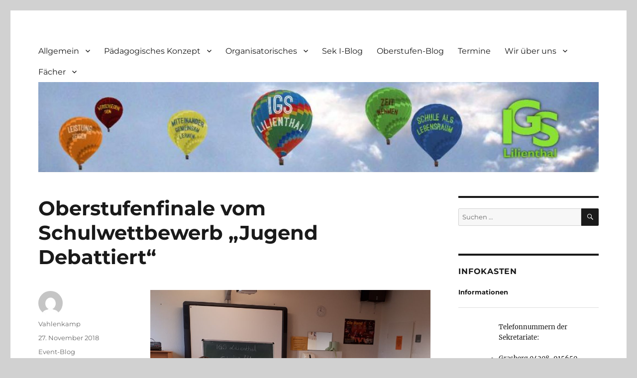

--- FILE ---
content_type: text/html; charset=UTF-8
request_url: https://igs-lilienthal.de/oberstufenfinale-vom-schulwettbewerb-jugend-debattier/
body_size: 83909
content:
<!DOCTYPE html>
<html lang="de" class="no-js">
<head>
	<meta charset="UTF-8">
	<meta name="viewport" content="width=device-width, initial-scale=1.0">
	<link rel="profile" href="https://gmpg.org/xfn/11">
		<script>(function(html){html.className = html.className.replace(/\bno-js\b/,'js')})(document.documentElement);</script>
<title>Oberstufenfinale vom Schulwettbewerb &#8222;Jugend Debattiert&#8220; &#8211; Homepage der IGS Lilienthal</title>
<meta name='robots' content='max-image-preview:large' />
<link rel="alternate" type="application/rss+xml" title="Homepage der IGS Lilienthal &raquo; Feed" href="https://igs-lilienthal.de/feed/" />
<link rel="alternate" type="application/rss+xml" title="Homepage der IGS Lilienthal &raquo; Kommentar-Feed" href="https://igs-lilienthal.de/comments/feed/" />
<link rel="alternate" title="oEmbed (JSON)" type="application/json+oembed" href="https://igs-lilienthal.de/wp-json/oembed/1.0/embed?url=https%3A%2F%2Figs-lilienthal.de%2Foberstufenfinale-vom-schulwettbewerb-jugend-debattier%2F" />
<link rel="alternate" title="oEmbed (XML)" type="text/xml+oembed" href="https://igs-lilienthal.de/wp-json/oembed/1.0/embed?url=https%3A%2F%2Figs-lilienthal.de%2Foberstufenfinale-vom-schulwettbewerb-jugend-debattier%2F&#038;format=xml" />
<style id='wp-img-auto-sizes-contain-inline-css'>
img:is([sizes=auto i],[sizes^="auto," i]){contain-intrinsic-size:3000px 1500px}
/*# sourceURL=wp-img-auto-sizes-contain-inline-css */
</style>
<style id='wp-emoji-styles-inline-css'>

	img.wp-smiley, img.emoji {
		display: inline !important;
		border: none !important;
		box-shadow: none !important;
		height: 1em !important;
		width: 1em !important;
		margin: 0 0.07em !important;
		vertical-align: -0.1em !important;
		background: none !important;
		padding: 0 !important;
	}
/*# sourceURL=wp-emoji-styles-inline-css */
</style>
<style id='wp-block-library-inline-css'>
:root{--wp-block-synced-color:#7a00df;--wp-block-synced-color--rgb:122,0,223;--wp-bound-block-color:var(--wp-block-synced-color);--wp-editor-canvas-background:#ddd;--wp-admin-theme-color:#007cba;--wp-admin-theme-color--rgb:0,124,186;--wp-admin-theme-color-darker-10:#006ba1;--wp-admin-theme-color-darker-10--rgb:0,107,160.5;--wp-admin-theme-color-darker-20:#005a87;--wp-admin-theme-color-darker-20--rgb:0,90,135;--wp-admin-border-width-focus:2px}@media (min-resolution:192dpi){:root{--wp-admin-border-width-focus:1.5px}}.wp-element-button{cursor:pointer}:root .has-very-light-gray-background-color{background-color:#eee}:root .has-very-dark-gray-background-color{background-color:#313131}:root .has-very-light-gray-color{color:#eee}:root .has-very-dark-gray-color{color:#313131}:root .has-vivid-green-cyan-to-vivid-cyan-blue-gradient-background{background:linear-gradient(135deg,#00d084,#0693e3)}:root .has-purple-crush-gradient-background{background:linear-gradient(135deg,#34e2e4,#4721fb 50%,#ab1dfe)}:root .has-hazy-dawn-gradient-background{background:linear-gradient(135deg,#faaca8,#dad0ec)}:root .has-subdued-olive-gradient-background{background:linear-gradient(135deg,#fafae1,#67a671)}:root .has-atomic-cream-gradient-background{background:linear-gradient(135deg,#fdd79a,#004a59)}:root .has-nightshade-gradient-background{background:linear-gradient(135deg,#330968,#31cdcf)}:root .has-midnight-gradient-background{background:linear-gradient(135deg,#020381,#2874fc)}:root{--wp--preset--font-size--normal:16px;--wp--preset--font-size--huge:42px}.has-regular-font-size{font-size:1em}.has-larger-font-size{font-size:2.625em}.has-normal-font-size{font-size:var(--wp--preset--font-size--normal)}.has-huge-font-size{font-size:var(--wp--preset--font-size--huge)}.has-text-align-center{text-align:center}.has-text-align-left{text-align:left}.has-text-align-right{text-align:right}.has-fit-text{white-space:nowrap!important}#end-resizable-editor-section{display:none}.aligncenter{clear:both}.items-justified-left{justify-content:flex-start}.items-justified-center{justify-content:center}.items-justified-right{justify-content:flex-end}.items-justified-space-between{justify-content:space-between}.screen-reader-text{border:0;clip-path:inset(50%);height:1px;margin:-1px;overflow:hidden;padding:0;position:absolute;width:1px;word-wrap:normal!important}.screen-reader-text:focus{background-color:#ddd;clip-path:none;color:#444;display:block;font-size:1em;height:auto;left:5px;line-height:normal;padding:15px 23px 14px;text-decoration:none;top:5px;width:auto;z-index:100000}html :where(.has-border-color){border-style:solid}html :where([style*=border-top-color]){border-top-style:solid}html :where([style*=border-right-color]){border-right-style:solid}html :where([style*=border-bottom-color]){border-bottom-style:solid}html :where([style*=border-left-color]){border-left-style:solid}html :where([style*=border-width]){border-style:solid}html :where([style*=border-top-width]){border-top-style:solid}html :where([style*=border-right-width]){border-right-style:solid}html :where([style*=border-bottom-width]){border-bottom-style:solid}html :where([style*=border-left-width]){border-left-style:solid}html :where(img[class*=wp-image-]){height:auto;max-width:100%}:where(figure){margin:0 0 1em}html :where(.is-position-sticky){--wp-admin--admin-bar--position-offset:var(--wp-admin--admin-bar--height,0px)}@media screen and (max-width:600px){html :where(.is-position-sticky){--wp-admin--admin-bar--position-offset:0px}}

/*# sourceURL=wp-block-library-inline-css */
</style><style id='global-styles-inline-css'>
:root{--wp--preset--aspect-ratio--square: 1;--wp--preset--aspect-ratio--4-3: 4/3;--wp--preset--aspect-ratio--3-4: 3/4;--wp--preset--aspect-ratio--3-2: 3/2;--wp--preset--aspect-ratio--2-3: 2/3;--wp--preset--aspect-ratio--16-9: 16/9;--wp--preset--aspect-ratio--9-16: 9/16;--wp--preset--color--black: #000000;--wp--preset--color--cyan-bluish-gray: #abb8c3;--wp--preset--color--white: #fff;--wp--preset--color--pale-pink: #f78da7;--wp--preset--color--vivid-red: #cf2e2e;--wp--preset--color--luminous-vivid-orange: #ff6900;--wp--preset--color--luminous-vivid-amber: #fcb900;--wp--preset--color--light-green-cyan: #7bdcb5;--wp--preset--color--vivid-green-cyan: #00d084;--wp--preset--color--pale-cyan-blue: #8ed1fc;--wp--preset--color--vivid-cyan-blue: #0693e3;--wp--preset--color--vivid-purple: #9b51e0;--wp--preset--color--dark-gray: #1a1a1a;--wp--preset--color--medium-gray: #686868;--wp--preset--color--light-gray: #e5e5e5;--wp--preset--color--blue-gray: #4d545c;--wp--preset--color--bright-blue: #007acc;--wp--preset--color--light-blue: #9adffd;--wp--preset--color--dark-brown: #402b30;--wp--preset--color--medium-brown: #774e24;--wp--preset--color--dark-red: #640c1f;--wp--preset--color--bright-red: #ff675f;--wp--preset--color--yellow: #ffef8e;--wp--preset--gradient--vivid-cyan-blue-to-vivid-purple: linear-gradient(135deg,rgb(6,147,227) 0%,rgb(155,81,224) 100%);--wp--preset--gradient--light-green-cyan-to-vivid-green-cyan: linear-gradient(135deg,rgb(122,220,180) 0%,rgb(0,208,130) 100%);--wp--preset--gradient--luminous-vivid-amber-to-luminous-vivid-orange: linear-gradient(135deg,rgb(252,185,0) 0%,rgb(255,105,0) 100%);--wp--preset--gradient--luminous-vivid-orange-to-vivid-red: linear-gradient(135deg,rgb(255,105,0) 0%,rgb(207,46,46) 100%);--wp--preset--gradient--very-light-gray-to-cyan-bluish-gray: linear-gradient(135deg,rgb(238,238,238) 0%,rgb(169,184,195) 100%);--wp--preset--gradient--cool-to-warm-spectrum: linear-gradient(135deg,rgb(74,234,220) 0%,rgb(151,120,209) 20%,rgb(207,42,186) 40%,rgb(238,44,130) 60%,rgb(251,105,98) 80%,rgb(254,248,76) 100%);--wp--preset--gradient--blush-light-purple: linear-gradient(135deg,rgb(255,206,236) 0%,rgb(152,150,240) 100%);--wp--preset--gradient--blush-bordeaux: linear-gradient(135deg,rgb(254,205,165) 0%,rgb(254,45,45) 50%,rgb(107,0,62) 100%);--wp--preset--gradient--luminous-dusk: linear-gradient(135deg,rgb(255,203,112) 0%,rgb(199,81,192) 50%,rgb(65,88,208) 100%);--wp--preset--gradient--pale-ocean: linear-gradient(135deg,rgb(255,245,203) 0%,rgb(182,227,212) 50%,rgb(51,167,181) 100%);--wp--preset--gradient--electric-grass: linear-gradient(135deg,rgb(202,248,128) 0%,rgb(113,206,126) 100%);--wp--preset--gradient--midnight: linear-gradient(135deg,rgb(2,3,129) 0%,rgb(40,116,252) 100%);--wp--preset--font-size--small: 13px;--wp--preset--font-size--medium: 20px;--wp--preset--font-size--large: 36px;--wp--preset--font-size--x-large: 42px;--wp--preset--spacing--20: 0.44rem;--wp--preset--spacing--30: 0.67rem;--wp--preset--spacing--40: 1rem;--wp--preset--spacing--50: 1.5rem;--wp--preset--spacing--60: 2.25rem;--wp--preset--spacing--70: 3.38rem;--wp--preset--spacing--80: 5.06rem;--wp--preset--shadow--natural: 6px 6px 9px rgba(0, 0, 0, 0.2);--wp--preset--shadow--deep: 12px 12px 50px rgba(0, 0, 0, 0.4);--wp--preset--shadow--sharp: 6px 6px 0px rgba(0, 0, 0, 0.2);--wp--preset--shadow--outlined: 6px 6px 0px -3px rgb(255, 255, 255), 6px 6px rgb(0, 0, 0);--wp--preset--shadow--crisp: 6px 6px 0px rgb(0, 0, 0);}:where(.is-layout-flex){gap: 0.5em;}:where(.is-layout-grid){gap: 0.5em;}body .is-layout-flex{display: flex;}.is-layout-flex{flex-wrap: wrap;align-items: center;}.is-layout-flex > :is(*, div){margin: 0;}body .is-layout-grid{display: grid;}.is-layout-grid > :is(*, div){margin: 0;}:where(.wp-block-columns.is-layout-flex){gap: 2em;}:where(.wp-block-columns.is-layout-grid){gap: 2em;}:where(.wp-block-post-template.is-layout-flex){gap: 1.25em;}:where(.wp-block-post-template.is-layout-grid){gap: 1.25em;}.has-black-color{color: var(--wp--preset--color--black) !important;}.has-cyan-bluish-gray-color{color: var(--wp--preset--color--cyan-bluish-gray) !important;}.has-white-color{color: var(--wp--preset--color--white) !important;}.has-pale-pink-color{color: var(--wp--preset--color--pale-pink) !important;}.has-vivid-red-color{color: var(--wp--preset--color--vivid-red) !important;}.has-luminous-vivid-orange-color{color: var(--wp--preset--color--luminous-vivid-orange) !important;}.has-luminous-vivid-amber-color{color: var(--wp--preset--color--luminous-vivid-amber) !important;}.has-light-green-cyan-color{color: var(--wp--preset--color--light-green-cyan) !important;}.has-vivid-green-cyan-color{color: var(--wp--preset--color--vivid-green-cyan) !important;}.has-pale-cyan-blue-color{color: var(--wp--preset--color--pale-cyan-blue) !important;}.has-vivid-cyan-blue-color{color: var(--wp--preset--color--vivid-cyan-blue) !important;}.has-vivid-purple-color{color: var(--wp--preset--color--vivid-purple) !important;}.has-black-background-color{background-color: var(--wp--preset--color--black) !important;}.has-cyan-bluish-gray-background-color{background-color: var(--wp--preset--color--cyan-bluish-gray) !important;}.has-white-background-color{background-color: var(--wp--preset--color--white) !important;}.has-pale-pink-background-color{background-color: var(--wp--preset--color--pale-pink) !important;}.has-vivid-red-background-color{background-color: var(--wp--preset--color--vivid-red) !important;}.has-luminous-vivid-orange-background-color{background-color: var(--wp--preset--color--luminous-vivid-orange) !important;}.has-luminous-vivid-amber-background-color{background-color: var(--wp--preset--color--luminous-vivid-amber) !important;}.has-light-green-cyan-background-color{background-color: var(--wp--preset--color--light-green-cyan) !important;}.has-vivid-green-cyan-background-color{background-color: var(--wp--preset--color--vivid-green-cyan) !important;}.has-pale-cyan-blue-background-color{background-color: var(--wp--preset--color--pale-cyan-blue) !important;}.has-vivid-cyan-blue-background-color{background-color: var(--wp--preset--color--vivid-cyan-blue) !important;}.has-vivid-purple-background-color{background-color: var(--wp--preset--color--vivid-purple) !important;}.has-black-border-color{border-color: var(--wp--preset--color--black) !important;}.has-cyan-bluish-gray-border-color{border-color: var(--wp--preset--color--cyan-bluish-gray) !important;}.has-white-border-color{border-color: var(--wp--preset--color--white) !important;}.has-pale-pink-border-color{border-color: var(--wp--preset--color--pale-pink) !important;}.has-vivid-red-border-color{border-color: var(--wp--preset--color--vivid-red) !important;}.has-luminous-vivid-orange-border-color{border-color: var(--wp--preset--color--luminous-vivid-orange) !important;}.has-luminous-vivid-amber-border-color{border-color: var(--wp--preset--color--luminous-vivid-amber) !important;}.has-light-green-cyan-border-color{border-color: var(--wp--preset--color--light-green-cyan) !important;}.has-vivid-green-cyan-border-color{border-color: var(--wp--preset--color--vivid-green-cyan) !important;}.has-pale-cyan-blue-border-color{border-color: var(--wp--preset--color--pale-cyan-blue) !important;}.has-vivid-cyan-blue-border-color{border-color: var(--wp--preset--color--vivid-cyan-blue) !important;}.has-vivid-purple-border-color{border-color: var(--wp--preset--color--vivid-purple) !important;}.has-vivid-cyan-blue-to-vivid-purple-gradient-background{background: var(--wp--preset--gradient--vivid-cyan-blue-to-vivid-purple) !important;}.has-light-green-cyan-to-vivid-green-cyan-gradient-background{background: var(--wp--preset--gradient--light-green-cyan-to-vivid-green-cyan) !important;}.has-luminous-vivid-amber-to-luminous-vivid-orange-gradient-background{background: var(--wp--preset--gradient--luminous-vivid-amber-to-luminous-vivid-orange) !important;}.has-luminous-vivid-orange-to-vivid-red-gradient-background{background: var(--wp--preset--gradient--luminous-vivid-orange-to-vivid-red) !important;}.has-very-light-gray-to-cyan-bluish-gray-gradient-background{background: var(--wp--preset--gradient--very-light-gray-to-cyan-bluish-gray) !important;}.has-cool-to-warm-spectrum-gradient-background{background: var(--wp--preset--gradient--cool-to-warm-spectrum) !important;}.has-blush-light-purple-gradient-background{background: var(--wp--preset--gradient--blush-light-purple) !important;}.has-blush-bordeaux-gradient-background{background: var(--wp--preset--gradient--blush-bordeaux) !important;}.has-luminous-dusk-gradient-background{background: var(--wp--preset--gradient--luminous-dusk) !important;}.has-pale-ocean-gradient-background{background: var(--wp--preset--gradient--pale-ocean) !important;}.has-electric-grass-gradient-background{background: var(--wp--preset--gradient--electric-grass) !important;}.has-midnight-gradient-background{background: var(--wp--preset--gradient--midnight) !important;}.has-small-font-size{font-size: var(--wp--preset--font-size--small) !important;}.has-medium-font-size{font-size: var(--wp--preset--font-size--medium) !important;}.has-large-font-size{font-size: var(--wp--preset--font-size--large) !important;}.has-x-large-font-size{font-size: var(--wp--preset--font-size--x-large) !important;}
/*# sourceURL=global-styles-inline-css */
</style>

<style id='classic-theme-styles-inline-css'>
/*! This file is auto-generated */
.wp-block-button__link{color:#fff;background-color:#32373c;border-radius:9999px;box-shadow:none;text-decoration:none;padding:calc(.667em + 2px) calc(1.333em + 2px);font-size:1.125em}.wp-block-file__button{background:#32373c;color:#fff;text-decoration:none}
/*# sourceURL=/wp-includes/css/classic-themes.min.css */
</style>
<link rel='stylesheet' id='twentysixteen-fonts-css' href='https://igs-lilienthal.de/wp-content/themes/twentysixteen/fonts/merriweather-plus-montserrat-plus-inconsolata.css?ver=20230328' media='all' />
<link rel='stylesheet' id='genericons-css' href='https://igs-lilienthal.de/wp-content/themes/twentysixteen/genericons/genericons.css?ver=20201208' media='all' />
<link rel='stylesheet' id='twentysixteen-style-css' href='https://igs-lilienthal.de/wp-content/themes/twentysixteen/style.css?ver=20250715' media='all' />
<link rel='stylesheet' id='twentysixteen-block-style-css' href='https://igs-lilienthal.de/wp-content/themes/twentysixteen/css/blocks.css?ver=20240817' media='all' />
<link rel='stylesheet' id='upw_theme_standard-css' href='https://igs-lilienthal.de/wp-content/plugins/ultimate-posts-widget/css/upw-theme-standard.min.css?ver=6.9' media='all' />
<link rel='stylesheet' id='wp-featherlight-css' href='https://igs-lilienthal.de/wp-content/plugins/wp-featherlight/css/wp-featherlight.min.css?ver=1.3.4' media='all' />
<script src="https://igs-lilienthal.de/wp-includes/js/jquery/jquery.min.js?ver=3.7.1" id="jquery-core-js"></script>
<script src="https://igs-lilienthal.de/wp-includes/js/jquery/jquery-migrate.min.js?ver=3.4.1" id="jquery-migrate-js"></script>
<script id="twentysixteen-script-js-extra">
var screenReaderText = {"expand":"Untermen\u00fc \u00f6ffnen","collapse":"Untermen\u00fc schlie\u00dfen"};
//# sourceURL=twentysixteen-script-js-extra
</script>
<script src="https://igs-lilienthal.de/wp-content/themes/twentysixteen/js/functions.js?ver=20230629" id="twentysixteen-script-js" defer data-wp-strategy="defer"></script>
<link rel="https://api.w.org/" href="https://igs-lilienthal.de/wp-json/" /><link rel="alternate" title="JSON" type="application/json" href="https://igs-lilienthal.de/wp-json/wp/v2/posts/1297" /><link rel="EditURI" type="application/rsd+xml" title="RSD" href="https://igs-lilienthal.de/xmlrpc.php?rsd" />
<meta name="generator" content="WordPress 6.9" />
<link rel="canonical" href="https://igs-lilienthal.de/oberstufenfinale-vom-schulwettbewerb-jugend-debattier/" />
<link rel='shortlink' href='https://igs-lilienthal.de/?p=1297' />
<style id="custom-background-css">
body.custom-background { background-color: #d1d1d1; background-image: url("https://wordpress.igs-lilienthal.de/wp-content/uploads/2016/05/ballons.jpg"); background-position: left top; background-size: cover; background-repeat: repeat; background-attachment: scroll; }
</style>
	<link rel="icon" href="https://igs-lilienthal.de/wp-content/uploads/2017/10/cropped-igstransparent-32x32.png" sizes="32x32" />
<link rel="icon" href="https://igs-lilienthal.de/wp-content/uploads/2017/10/cropped-igstransparent-192x192.png" sizes="192x192" />
<link rel="apple-touch-icon" href="https://igs-lilienthal.de/wp-content/uploads/2017/10/cropped-igstransparent-180x180.png" />
<meta name="msapplication-TileImage" content="https://igs-lilienthal.de/wp-content/uploads/2017/10/cropped-igstransparent-270x270.png" />
		<style id="wp-custom-css">
			/*
Füge deinen eigenen CSS-Code nach diesem Kommentar hinter dem abschließenden Schrägstrich ein. 

Klicke auf das Hilfe-Symbol oben, um mehr zu erfahren.
*/

.site-branding {
	display: none;
}

#site-header-menu {
	margin-bottom: 0;
}

.header-image {
	margin-top: 0;
	margin-bottom: 0;
}

#masthead {
	padding-bottom: 3em;
	padding-top: 2em;
}		</style>
		</head>

<body class="wp-singular post-template-default single single-post postid-1297 single-format-standard custom-background wp-embed-responsive wp-theme-twentysixteen wp-featherlight-captions custom-background-image group-blog">
<div id="page" class="site">
	<div class="site-inner">
		<a class="skip-link screen-reader-text" href="#content">
			Zum Inhalt springen		</a>

		<header id="masthead" class="site-header">
			<div class="site-header-main">
				<div class="site-branding">
																					<p class="site-title"><a href="https://igs-lilienthal.de/" rel="home" >Homepage der IGS Lilienthal</a></p>
										</div><!-- .site-branding -->

									<button id="menu-toggle" class="menu-toggle">Menü</button>

					<div id="site-header-menu" class="site-header-menu">
													<nav id="site-navigation" class="main-navigation" aria-label="Primäres Menü">
								<div class="menu-hauptmenue-container"><ul id="menu-hauptmenue" class="primary-menu"><li id="menu-item-11" class="menu-item menu-item-type-custom menu-item-object-custom menu-item-has-children menu-item-11"><a href="#">Allgemein</a>
<ul class="sub-menu">
	<li id="menu-item-2189" class="menu-item menu-item-type-custom menu-item-object-custom menu-item-2189"><a href="https://igs-lilienthal.de/infokasten/">Infokasten</a></li>
	<li id="menu-item-2679" class="menu-item menu-item-type-post_type menu-item-object-page menu-item-2679"><a href="https://igs-lilienthal.de/digital/">IGS Digital</a></li>
	<li id="menu-item-2548" class="menu-item menu-item-type-post_type menu-item-object-page menu-item-2548"><a href="https://igs-lilienthal.de/sample-page/informationen-fuer-grundschul-eltern/">Informationen für Grundschul-Eltern</a></li>
	<li id="menu-item-368" class="menu-item menu-item-type-post_type menu-item-object-page menu-item-368"><a href="https://igs-lilienthal.de/sample-page/die-mitarbeiterinnen/">Die MitarbeiterInnen</a></li>
	<li id="menu-item-367" class="menu-item menu-item-type-post_type menu-item-object-page menu-item-367"><a href="https://igs-lilienthal.de/sample-page/die-schulleitung/">Die Schulleitung</a></li>
	<li id="menu-item-349" class="menu-item menu-item-type-post_type menu-item-object-page menu-item-349"><a href="https://igs-lilienthal.de/sample-page/downloads/">Downloads</a></li>
	<li id="menu-item-103" class="menu-item menu-item-type-post_type menu-item-object-page menu-item-103"><a href="https://igs-lilienthal.de/elternbrief/">Elternbrief</a></li>
	<li id="menu-item-137" class="menu-item menu-item-type-post_type menu-item-object-page menu-item-137"><a href="https://igs-lilienthal.de/sample-page/lernen-miteinander-und-voneinander/">Lernen miteinander und voneinander…</a></li>
	<li id="menu-item-136" class="menu-item menu-item-type-post_type menu-item-object-page menu-item-136"><a href="https://igs-lilienthal.de/sample-page/oberstufe/">Oberstufe</a></li>
	<li id="menu-item-138" class="menu-item menu-item-type-post_type menu-item-object-page menu-item-138"><a href="https://igs-lilienthal.de/sample-page/organisatorisches/">Organisatorisches</a></li>
	<li id="menu-item-195" class="menu-item menu-item-type-post_type menu-item-object-page menu-item-195"><a href="https://igs-lilienthal.de/sample-page/paedagogisches-team/">Pädagogisches Team</a></li>
	<li id="menu-item-199" class="menu-item menu-item-type-post_type menu-item-object-page menu-item-199"><a href="https://igs-lilienthal.de/sample-page/pressespiegel/">Pressespiegel</a></li>
	<li id="menu-item-242" class="menu-item menu-item-type-post_type menu-item-object-page menu-item-242"><a href="https://igs-lilienthal.de/sample-page/projekt-umweltschule/">Projekt Umweltschule</a></li>
	<li id="menu-item-182" class="menu-item menu-item-type-post_type menu-item-object-page menu-item-182"><a href="https://igs-lilienthal.de/sample-page/unsere-lehrerinnen-und-lehrer/">Unsere Lehrerinnen und Lehrer</a></li>
	<li id="menu-item-142" class="menu-item menu-item-type-post_type menu-item-object-page menu-item-142"><a href="https://igs-lilienthal.de/sample-page/unsere-mensa/">Unsere Mensa</a></li>
	<li id="menu-item-87" class="menu-item menu-item-type-post_type menu-item-object-page menu-item-87"><a href="https://igs-lilienthal.de/sample-page/impressum/">Impressum</a></li>
	<li id="menu-item-90" class="menu-item menu-item-type-post_type menu-item-object-page menu-item-privacy-policy menu-item-90"><a rel="privacy-policy" href="https://igs-lilienthal.de/sample-page/datenschutzerklaerung/">Datenschutzerklärung</a></li>
</ul>
</li>
<li id="menu-item-106" class="menu-item menu-item-type-post_type menu-item-object-page menu-item-has-children menu-item-106"><a href="https://igs-lilienthal.de/paedagogisches-konzept/">Pädagogisches Konzept</a>
<ul class="sub-menu">
	<li id="menu-item-851" class="menu-item menu-item-type-post_type menu-item-object-page menu-item-has-children menu-item-851"><a href="https://igs-lilienthal.de/paedagogisches-konzept/berufsorientierung/">Berufsorientierung an der IGS</a>
	<ul class="sub-menu">
		<li id="menu-item-3365" class="menu-item menu-item-type-post_type menu-item-object-page menu-item-has-children menu-item-3365"><a href="https://igs-lilienthal.de/paedagogisches-konzept/berufsorientierung/jahrgang-5-beratung/">Jahrgang 5</a>
		<ul class="sub-menu">
			<li id="menu-item-3407" class="menu-item menu-item-type-post_type menu-item-object-page menu-item-3407"><a href="https://igs-lilienthal.de/paedagogisches-konzept/berufsorientierung/jahrgang-5-beratung/erlaeuterung-jg-5/">Erläuterung Jg. 5</a></li>
		</ul>
</li>
		<li id="menu-item-3368" class="menu-item menu-item-type-post_type menu-item-object-page menu-item-has-children menu-item-3368"><a href="https://igs-lilienthal.de/paedagogisches-konzept/berufsorientierung/jahrgang-6-beratung/">Jahrgang 6</a>
		<ul class="sub-menu">
			<li id="menu-item-3410" class="menu-item menu-item-type-post_type menu-item-object-page menu-item-3410"><a href="https://igs-lilienthal.de/paedagogisches-konzept/berufsorientierung/jahrgang-6-beratung/erlaeuterung-jg-6/">Erläuterung Jg. 6</a></li>
		</ul>
</li>
		<li id="menu-item-3371" class="menu-item menu-item-type-post_type menu-item-object-page menu-item-has-children menu-item-3371"><a href="https://igs-lilienthal.de/paedagogisches-konzept/berufsorientierung/jahrgang-7-beratung/">Jahrgang 7</a>
		<ul class="sub-menu">
			<li id="menu-item-3413" class="menu-item menu-item-type-post_type menu-item-object-page menu-item-3413"><a href="https://igs-lilienthal.de/paedagogisches-konzept/berufsorientierung/jahrgang-7-beratung/erlaeuterung-jg-7/">Erläuterung Jg. 7</a></li>
		</ul>
</li>
		<li id="menu-item-3374" class="menu-item menu-item-type-post_type menu-item-object-page menu-item-has-children menu-item-3374"><a href="https://igs-lilienthal.de/paedagogisches-konzept/berufsorientierung/jahrgang-8-beratung/">Jahrgang 8</a>
		<ul class="sub-menu">
			<li id="menu-item-3416" class="menu-item menu-item-type-post_type menu-item-object-page menu-item-3416"><a href="https://igs-lilienthal.de/paedagogisches-konzept/berufsorientierung/jahrgang-8-beratung/erlaeuterung-jg-8/">Erläuterung Jg. 8</a></li>
		</ul>
</li>
		<li id="menu-item-3377" class="menu-item menu-item-type-post_type menu-item-object-page menu-item-has-children menu-item-3377"><a href="https://igs-lilienthal.de/paedagogisches-konzept/berufsorientierung/jahrgang-9-beratung/">Jahrgang 9</a>
		<ul class="sub-menu">
			<li id="menu-item-3419" class="menu-item menu-item-type-post_type menu-item-object-page menu-item-3419"><a href="https://igs-lilienthal.de/paedagogisches-konzept/berufsorientierung/jahrgang-9-beratung/erlaeuterung-jg-9/">Erläuterung Jg. 9</a></li>
		</ul>
</li>
		<li id="menu-item-3380" class="menu-item menu-item-type-post_type menu-item-object-page menu-item-has-children menu-item-3380"><a href="https://igs-lilienthal.de/paedagogisches-konzept/berufsorientierung/jahrgang-10-beratung/">Jahrgang 10</a>
		<ul class="sub-menu">
			<li id="menu-item-3422" class="menu-item menu-item-type-post_type menu-item-object-page menu-item-3422"><a href="https://igs-lilienthal.de/paedagogisches-konzept/berufsorientierung/jahrgang-10-beratung/erlaeuterung-jg-10/">Erläuterung Jg. 10</a></li>
		</ul>
</li>
		<li id="menu-item-3392" class="menu-item menu-item-type-post_type menu-item-object-page menu-item-has-children menu-item-3392"><a href="https://igs-lilienthal.de/paedagogisches-konzept/berufsorientierung/jahrgang-11-beratung/">Jahrgang 11</a>
		<ul class="sub-menu">
			<li id="menu-item-3425" class="menu-item menu-item-type-post_type menu-item-object-page menu-item-3425"><a href="https://igs-lilienthal.de/paedagogisches-konzept/berufsorientierung/jahrgang-11-beratung/erlaeuterung-jg-11/">Erläuterung Jg. 11</a></li>
		</ul>
</li>
		<li id="menu-item-3383" class="menu-item menu-item-type-post_type menu-item-object-page menu-item-has-children menu-item-3383"><a href="https://igs-lilienthal.de/paedagogisches-konzept/berufsorientierung/jahrgang-12-beratung/">Jahrgang 12</a>
		<ul class="sub-menu">
			<li id="menu-item-3428" class="menu-item menu-item-type-post_type menu-item-object-page menu-item-3428"><a href="https://igs-lilienthal.de/paedagogisches-konzept/berufsorientierung/jahrgang-12-beratung/erlaeuterung-jg-12/">Erläuterung Jg. 12</a></li>
		</ul>
</li>
		<li id="menu-item-3386" class="menu-item menu-item-type-post_type menu-item-object-page menu-item-has-children menu-item-3386"><a href="https://igs-lilienthal.de/paedagogisches-konzept/berufsorientierung/jahrgang-13-beratung/">Jahrgang 13</a>
		<ul class="sub-menu">
			<li id="menu-item-3431" class="menu-item menu-item-type-post_type menu-item-object-page menu-item-3431"><a href="https://igs-lilienthal.de/paedagogisches-konzept/berufsorientierung/jahrgang-13-beratung/erlaeuterung-jg-13/">Erläuterung Jg. 13</a></li>
		</ul>
</li>
	</ul>
</li>
	<li id="menu-item-259" class="menu-item menu-item-type-post_type menu-item-object-page menu-item-259"><a href="https://igs-lilienthal.de/paedagogisches-konzept/differenzierung/">Differenzierung</a></li>
	<li id="menu-item-318" class="menu-item menu-item-type-post_type menu-item-object-page menu-item-318"><a href="https://igs-lilienthal.de/paedagogisches-konzept/elternarbeit/">Elternarbeit</a></li>
	<li id="menu-item-1169" class="menu-item menu-item-type-post_type menu-item-object-page menu-item-1169"><a href="https://igs-lilienthal.de/paedagogisches-konzept/fahrten-und-projekte/">Fahrten und Projekte</a></li>
	<li id="menu-item-293" class="menu-item menu-item-type-post_type menu-item-object-page menu-item-293"><a href="https://igs-lilienthal.de/paedagogisches-konzept/foerdern-und-fordern/">Fördern und Fordern</a></li>
	<li id="menu-item-326" class="menu-item menu-item-type-post_type menu-item-object-page menu-item-326"><a href="https://igs-lilienthal.de/paedagogisches-konzept/inklusion/">Inklusion</a></li>
	<li id="menu-item-300" class="menu-item menu-item-type-post_type menu-item-object-page menu-item-300"><a href="https://igs-lilienthal.de/paedagogisches-konzept/inklusion-und-kooperation/">Inklusion und Kooperation</a></li>
	<li id="menu-item-250" class="menu-item menu-item-type-post_type menu-item-object-page menu-item-250"><a href="https://igs-lilienthal.de/paedagogisches-konzept/leitbild/">Leitbild</a></li>
	<li id="menu-item-254" class="menu-item menu-item-type-post_type menu-item-object-page menu-item-254"><a href="https://igs-lilienthal.de/paedagogisches-konzept/lernentwicklungsberichte/">Lernentwicklungs­berichte</a></li>
	<li id="menu-item-308" class="menu-item menu-item-type-post_type menu-item-object-page menu-item-308"><a href="https://igs-lilienthal.de/paedagogisches-konzept/aus-lernbuero-wird-lernplan/">Lernplan</a></li>
	<li id="menu-item-314" class="menu-item menu-item-type-post_type menu-item-object-page menu-item-314"><a href="https://igs-lilienthal.de/paedagogisches-konzept/logbuch/">Logbuch</a></li>
	<li id="menu-item-304" class="menu-item menu-item-type-post_type menu-item-object-page menu-item-304"><a href="https://igs-lilienthal.de/paedagogisches-konzept/medienkonzept/">Medienkonzept</a></li>
	<li id="menu-item-1751" class="menu-item menu-item-type-post_type menu-item-object-page menu-item-1751"><a href="https://igs-lilienthal.de/paedagogisches-konzept/mediencurriculum/">Methodencurriculum</a></li>
	<li id="menu-item-274" class="menu-item menu-item-type-post_type menu-item-object-page menu-item-274"><a href="https://igs-lilienthal.de/paedagogisches-konzept/offener-anfang/">Offener Anfang</a></li>
	<li id="menu-item-277" class="menu-item menu-item-type-post_type menu-item-object-page menu-item-277"><a href="https://igs-lilienthal.de/paedagogisches-konzept/schule-mit-wenig-hausaufgaben/">Schule mit wenig Hausaufgaben</a></li>
	<li id="menu-item-5188" class="menu-item menu-item-type-post_type menu-item-object-page menu-item-5188"><a href="https://igs-lilienthal.de/paedagogisches-konzept/die-blaeserklasse/">Die Bläserklasse</a></li>
	<li id="menu-item-322" class="menu-item menu-item-type-post_type menu-item-object-page menu-item-has-children menu-item-322"><a href="https://igs-lilienthal.de/paedagogisches-konzept/talentfoerderung/">Talentförderung</a>
	<ul class="sub-menu">
		<li id="menu-item-5205" class="menu-item menu-item-type-post_type menu-item-object-page menu-item-5205"><a href="https://igs-lilienthal.de/paedagogisches-konzept/talentfoerderung/talentwettbewerb-latente-talente/">Talentwettbewerb &#8222;Latente Talente&#8220;</a></li>
	</ul>
</li>
	<li id="menu-item-285" class="menu-item menu-item-type-post_type menu-item-object-page menu-item-285"><a href="https://igs-lilienthal.de/paedagogisches-konzept/theo-ein-beispiel/">THEO – ein Beispiel</a></li>
	<li id="menu-item-281" class="menu-item menu-item-type-post_type menu-item-object-page menu-item-281"><a href="https://igs-lilienthal.de/paedagogisches-konzept/tischgruppen/">Tischgruppen</a></li>
	<li id="menu-item-288" class="menu-item menu-item-type-post_type menu-item-object-page menu-item-288"><a href="https://igs-lilienthal.de/paedagogisches-konzept/zielsetzung-der-ganztagsschule/">Zielsetzung der Ganztagsschule</a></li>
</ul>
</li>
<li id="menu-item-109" class="menu-item menu-item-type-post_type menu-item-object-page menu-item-has-children menu-item-109"><a href="https://igs-lilienthal.de/organisatorisches/">Organisatorisches</a>
<ul class="sub-menu">
	<li id="menu-item-493" class="menu-item menu-item-type-post_type menu-item-object-page menu-item-493"><a href="https://igs-lilienthal.de/organisatorisches/ganztagsangebot/">Ganztagsangebot</a></li>
	<li id="menu-item-514" class="menu-item menu-item-type-post_type menu-item-object-page menu-item-514"><a href="https://igs-lilienthal.de/organisatorisches/ganztagsschule/">Ganztagsschule</a></li>
	<li id="menu-item-2385" class="menu-item menu-item-type-post_type menu-item-object-page menu-item-2385"><a href="https://igs-lilienthal.de/mediothek/">Mediothek</a></li>
	<li id="menu-item-511" class="menu-item menu-item-type-post_type menu-item-object-page menu-item-511"><a href="https://igs-lilienthal.de/organisatorisches/moegliche-schulabschluesse/">Mögliche Schulabschlüsse</a></li>
	<li id="menu-item-522" class="menu-item menu-item-type-post_type menu-item-object-page menu-item-522"><a href="https://igs-lilienthal.de/organisatorisches/moeglicher-stundenplan/">Möglicher Stundenplan</a></li>
	<li id="menu-item-518" class="menu-item menu-item-type-post_type menu-item-object-page menu-item-518"><a href="https://igs-lilienthal.de/organisatorisches/schuelerbefoerderung/">Schülerbeförderung</a></li>
	<li id="menu-item-503" class="menu-item menu-item-type-post_type menu-item-object-page menu-item-503"><a href="https://igs-lilienthal.de/organisatorisches/schulleben/">Schulleben</a></li>
	<li id="menu-item-507" class="menu-item menu-item-type-post_type menu-item-object-page menu-item-507"><a href="https://igs-lilienthal.de/organisatorisches/sprachen/">Sprachen</a></li>
	<li id="menu-item-1748" class="menu-item menu-item-type-post_type menu-item-object-page menu-item-1748"><a href="https://igs-lilienthal.de/organisatorisches/igs-in-der-region/">IGS in der Region</a></li>
	<li id="menu-item-118" class="menu-item menu-item-type-post_type menu-item-object-page menu-item-has-children menu-item-118"><a href="https://igs-lilienthal.de/organisatorisches/foerderverein/">Förderverein</a>
	<ul class="sub-menu">
		<li id="menu-item-4051" class="menu-item menu-item-type-post_type menu-item-object-page menu-item-4051"><a href="https://igs-lilienthal.de/organisatorisches/foerderverein/elternvertretung/">Elternvertretung</a></li>
	</ul>
</li>
</ul>
</li>
<li id="menu-item-123" class="menu-item menu-item-type-taxonomy menu-item-object-category current-post-ancestor current-menu-parent current-post-parent menu-item-123"><a href="https://igs-lilienthal.de/category/events/">Sek I-Blog</a></li>
<li id="menu-item-2941" class="menu-item menu-item-type-taxonomy menu-item-object-category menu-item-2941"><a href="https://igs-lilienthal.de/category/oberstufe/">Oberstufen-Blog</a></li>
<li id="menu-item-112" class="menu-item menu-item-type-post_type menu-item-object-page menu-item-112"><a href="https://igs-lilienthal.de/termine/">Termine</a></li>
<li id="menu-item-115" class="menu-item menu-item-type-post_type menu-item-object-page menu-item-has-children menu-item-115"><a href="https://igs-lilienthal.de/wir-ueber-uns/">Wir über uns</a>
<ul class="sub-menu">
	<li id="menu-item-156" class="menu-item menu-item-type-post_type menu-item-object-page menu-item-156"><a href="https://igs-lilienthal.de/wir-ueber-uns/themenorientierter-unterricht-theo/">Themenorientierter Unterricht (THEO)</a></li>
	<li id="menu-item-151" class="menu-item menu-item-type-post_type menu-item-object-page menu-item-151"><a href="https://igs-lilienthal.de/wir-ueber-uns/konzept-und-schwerpunktsetzung/">Konzept und Schwerpunktsetzung</a></li>
	<li id="menu-item-3057" class="menu-item menu-item-type-taxonomy menu-item-object-category menu-item-3057"><a href="https://igs-lilienthal.de/category/neu-in-der-igs/">Neu in der IGS</a></li>
</ul>
</li>
<li id="menu-item-121" class="menu-item menu-item-type-post_type menu-item-object-page menu-item-has-children menu-item-121"><a href="https://igs-lilienthal.de/faecher/">Fächer</a>
<ul class="sub-menu">
	<li id="menu-item-481" class="menu-item menu-item-type-post_type menu-item-object-fach menu-item-481"><a href="https://igs-lilienthal.de/fach/arbeit-wirtschaft-technik/">Arbeit-Wirtschaft-Technik</a></li>
	<li id="menu-item-1284" class="menu-item menu-item-type-post_type menu-item-object-fach menu-item-1284"><a href="https://igs-lilienthal.de/fach/darstellendes-spiel/">Darstellendes Spiel</a></li>
	<li id="menu-item-482" class="menu-item menu-item-type-post_type menu-item-object-fach menu-item-482"><a href="https://igs-lilienthal.de/fach/deutsch/">Deutsch</a></li>
	<li id="menu-item-483" class="menu-item menu-item-type-post_type menu-item-object-fach menu-item-483"><a href="https://igs-lilienthal.de/fach/englisch-franzoesisch-spanisch-latein/">Englisch – Französisch – Spanisch &#8211; Latein</a></li>
	<li id="menu-item-484" class="menu-item menu-item-type-post_type menu-item-object-fach menu-item-484"><a href="https://igs-lilienthal.de/fach/gesellschaftslehre/">Gesellschaftslehre</a></li>
	<li id="menu-item-485" class="menu-item menu-item-type-post_type menu-item-object-fach menu-item-485"><a href="https://igs-lilienthal.de/fach/kunst/">Kunst</a></li>
	<li id="menu-item-486" class="menu-item menu-item-type-post_type menu-item-object-fach menu-item-486"><a href="https://igs-lilienthal.de/fach/mathematik/">Mathematik</a></li>
	<li id="menu-item-487" class="menu-item menu-item-type-post_type menu-item-object-fach menu-item-487"><a href="https://igs-lilienthal.de/fach/musik/">Musik</a></li>
	<li id="menu-item-488" class="menu-item menu-item-type-post_type menu-item-object-fach menu-item-488"><a href="https://igs-lilienthal.de/fach/naturwissenschaften/">Naturwissenschaften</a></li>
	<li id="menu-item-489" class="menu-item menu-item-type-post_type menu-item-object-fach menu-item-489"><a href="https://igs-lilienthal.de/fach/religion-werte-und-normen/">Religion / Werte und Normen</a></li>
	<li id="menu-item-490" class="menu-item menu-item-type-post_type menu-item-object-fach menu-item-490"><a href="https://igs-lilienthal.de/fach/sport/">Sport</a></li>
	<li id="menu-item-491" class="menu-item menu-item-type-post_type menu-item-object-fach menu-item-491"><a href="https://igs-lilienthal.de/fach/theo/">THEO</a></li>
	<li id="menu-item-628" class="menu-item menu-item-type-post_type menu-item-object-fach menu-item-628"><a href="https://igs-lilienthal.de/fach/schulinterne-curricula/">Schulinterne Curricula</a></li>
</ul>
</li>
</ul></div>							</nav><!-- .main-navigation -->
						
											</div><!-- .site-header-menu -->
							</div><!-- .site-header-main -->

											<div class="header-image">
					<a href="https://igs-lilienthal.de/" rel="home" >
						<img src="https://igs-lilienthal.de/wp-content/uploads/2017/12/cropped-Brief02Rand-1.jpg" width="1200" height="193" alt="Homepage der IGS Lilienthal" sizes="(max-width: 709px) 85vw, (max-width: 909px) 81vw, (max-width: 1362px) 88vw, 1200px" srcset="https://igs-lilienthal.de/wp-content/uploads/2017/12/cropped-Brief02Rand-1.jpg 1200w, https://igs-lilienthal.de/wp-content/uploads/2017/12/cropped-Brief02Rand-1-300x48.jpg 300w, https://igs-lilienthal.de/wp-content/uploads/2017/12/cropped-Brief02Rand-1-768x124.jpg 768w, https://igs-lilienthal.de/wp-content/uploads/2017/12/cropped-Brief02Rand-1-1024x165.jpg 1024w" decoding="async" fetchpriority="high" />					</a>
				</div><!-- .header-image -->
					</header><!-- .site-header -->

		<div id="content" class="site-content">

<div id="primary" class="content-area">
	<main id="main" class="site-main">
		
<article id="post-1297" class="post-1297 post type-post status-publish format-standard hentry category-events tag-jugend-debattiert tag-oberstufe tag-oberstufenfinale">
	<header class="entry-header">
		<h1 class="entry-title">Oberstufenfinale vom Schulwettbewerb &#8222;Jugend Debattiert&#8220;</h1>	</header><!-- .entry-header -->

	
	
	<div class="entry-content">
		<p><img decoding="async" class="alignnone size-large wp-image-1298" src="https://igs-lilienthal.de/wp-content/uploads/2018/11/jugenddeb1-18-1024x768.jpg" alt="" width="840" height="630" srcset="https://igs-lilienthal.de/wp-content/uploads/2018/11/jugenddeb1-18-1024x768.jpg 1024w, https://igs-lilienthal.de/wp-content/uploads/2018/11/jugenddeb1-18-300x225.jpg 300w, https://igs-lilienthal.de/wp-content/uploads/2018/11/jugenddeb1-18-768x576.jpg 768w, https://igs-lilienthal.de/wp-content/uploads/2018/11/jugenddeb1-18-1200x900.jpg 1200w" sizes="(max-width: 709px) 85vw, (max-width: 909px) 67vw, (max-width: 1362px) 62vw, 840px" /></p>
<p>Die Schulsieger des Schulwettbewerbs &#8222;Jugend debattiert&#8220; für das Schuljahr 2018/ 2019 an der IGS Lilienthal stehen fest.</p>
<p>In der Sekundarstufe I haben Noémie aus der 8.6 und Yannick aus der 10.5 das Schulfinale gewonnen und unsere ersten Schulsieger in der Sekundarstufe II sind Jette (11.1) und Colin (11.3)(2. Platz).</p>
<p><img decoding="async" class="alignnone size-large wp-image-1316" src="https://igs-lilienthal.de/wp-content/uploads/2018/11/jugenddeb3-18-1024x768.jpeg" alt="" width="840" height="630" srcset="https://igs-lilienthal.de/wp-content/uploads/2018/11/jugenddeb3-18-1024x768.jpeg 1024w, https://igs-lilienthal.de/wp-content/uploads/2018/11/jugenddeb3-18-300x225.jpeg 300w, https://igs-lilienthal.de/wp-content/uploads/2018/11/jugenddeb3-18-768x576.jpeg 768w, https://igs-lilienthal.de/wp-content/uploads/2018/11/jugenddeb3-18-1200x900.jpeg 1200w" sizes="(max-width: 709px) 85vw, (max-width: 909px) 67vw, (max-width: 1362px) 62vw, 840px" /></p>
<p>Wir sind schon sehr gespannt auf den Regionalwettbewerb, der Anfang Februar in Ritterhude stattfindet, und freuen uns darauf, erstmalig in beiden Altersklassen vertreten zu sein.</p>
<p><img loading="lazy" decoding="async" class="alignnone size-large wp-image-1317" src="https://igs-lilienthal.de/wp-content/uploads/2018/11/jugenddeb2-18-1024x768.jpeg" alt="" width="840" height="630" srcset="https://igs-lilienthal.de/wp-content/uploads/2018/11/jugenddeb2-18-1024x768.jpeg 1024w, https://igs-lilienthal.de/wp-content/uploads/2018/11/jugenddeb2-18-300x225.jpeg 300w, https://igs-lilienthal.de/wp-content/uploads/2018/11/jugenddeb2-18-768x576.jpeg 768w, https://igs-lilienthal.de/wp-content/uploads/2018/11/jugenddeb2-18-1200x900.jpeg 1200w" sizes="auto, (max-width: 709px) 85vw, (max-width: 909px) 67vw, (max-width: 1362px) 62vw, 840px" /></p>
<p>In der Sekundarstufe I haben wir zum ersten Mal einen Vorentscheid durchgeführt, bevor wir die vier Finalisten ermitteln konnten, die über die Frage debattierten: „Soll ein Unterrichtsfach praktische Lebensführung eingeführt werden?“. Die Oberstufe diskutierte die Frage, ob privates Silvesterfeuerwerk verboten werden soll,  aus unterschiedlichen Perspektiven.</p>
<p>Vielen Dank an alle motivierten Schülerinnen und Schüler und engagierten Kolleginnen und Kollegen, die zum Gelingen des Wettbewerbs beigetragen haben.</p>
	</div><!-- .entry-content -->

	<footer class="entry-footer">
		<span class="byline"><img alt='' src='https://secure.gravatar.com/avatar/10ba1952d738d02fb2effb045c97ab3c34ee5cca3240f03d0a370a8f1ec1cd25?s=49&#038;d=mm&#038;r=g' srcset='https://secure.gravatar.com/avatar/10ba1952d738d02fb2effb045c97ab3c34ee5cca3240f03d0a370a8f1ec1cd25?s=98&#038;d=mm&#038;r=g 2x' class='avatar avatar-49 photo' height='49' width='49' loading='lazy' decoding='async'/><span class="screen-reader-text">Autor </span><span class="author vcard"><a class="url fn n" href="https://igs-lilienthal.de/author/vahlenkamp/">Vahlenkamp</a></span></span><span class="posted-on"><span class="screen-reader-text">Veröffentlicht am </span><a href="https://igs-lilienthal.de/oberstufenfinale-vom-schulwettbewerb-jugend-debattier/" rel="bookmark"><time class="entry-date published" datetime="2018-11-27T18:46:05+00:00">27. November 2018</time><time class="updated" datetime="2018-12-02T19:16:44+00:00">2. Dezember 2018</time></a></span><span class="cat-links"><span class="screen-reader-text">Kategorien </span><a href="https://igs-lilienthal.de/category/events/" rel="category tag">Event-Blog</a></span><span class="tags-links"><span class="screen-reader-text">Schlagwörter </span><a href="https://igs-lilienthal.de/tag/jugend-debattiert/" rel="tag">Jugend debattiert</a>, <a href="https://igs-lilienthal.de/tag/oberstufe/" rel="tag">Oberstufe</a>, <a href="https://igs-lilienthal.de/tag/oberstufenfinale/" rel="tag">Oberstufenfinale</a></span>			</footer><!-- .entry-footer -->
</article><!-- #post-1297 -->

	<nav class="navigation post-navigation" aria-label="Beiträge">
		<h2 class="screen-reader-text">Beitragsnavigation</h2>
		<div class="nav-links"><div class="nav-previous"><a href="https://igs-lilienthal.de/jugend-debattiert-workshop/" rel="prev"><span class="meta-nav" aria-hidden="true">Zurück</span> <span class="screen-reader-text">Vorheriger Beitrag:</span> <span class="post-title">Jugend debattiert Workshop</span></a></div><div class="nav-next"><a href="https://igs-lilienthal.de/sportfeste-der-jahrgaenge-8-und-9/" rel="next"><span class="meta-nav" aria-hidden="true">Weiter</span> <span class="screen-reader-text">Nächster Beitrag:</span> <span class="post-title">Sportfeste der Jahrgänge 8 und 9</span></a></div></div>
	</nav>
	</main><!-- .site-main -->

	
</div><!-- .content-area -->


	<aside id="secondary" class="sidebar widget-area">
		<section id="search-2" class="widget widget_search">
<form role="search" method="get" class="search-form" action="https://igs-lilienthal.de/">
	<label>
		<span class="screen-reader-text">
			Suche nach:		</span>
		<input type="search" class="search-field" placeholder="Suchen …" value="" name="s" />
	</label>
	<button type="submit" class="search-submit"><span class="screen-reader-text">
		Suchen	</span></button>
</form>
</section><section id="sticky-posts-2" class="widget widget_ultimate_posts"><h2 class="widget-title">Infokasten</h2>

<div class="upw-posts hfeed">

  
      
        
        <article class="post-968 infokasten type-infokasten status-publish hentry">

          <header>

            
                          <h4 class="entry-title">
                <a href="https://igs-lilienthal.de/infokasten/rechtliche-informationen/" rel="bookmark">
                  Informationen                </a>
              </h4>
            
            
          </header>

                      <div class="entry-content">
              <p>&nbsp;</p>
<p>Telefonnummern der Sekretariate:</p>
<ul>
<li>Grasberg 04208-915650</li>
<li>Lilienthal 04298-345450</li>
<li>Oberstufe 04298-345462</li>
</ul>
<p>Mailadressen:</p>
<ul>
<li>sekretariat@igs-lilienthal.de</li>
</ul>
<p><a href="http://www.bibkataloge.de/lilienthaligs/webopac/start.aspx" target="_blank" rel="noopener">Online-Katalog der Schulmediothek</a></p>
<hr />
<p><a href="https://igs-lilienthal.de/sample-page/impressum/">Impressum<br />
</a><a href="https://igs-lilienthal.de/sample-page/datenschutzerklaerung/">Datenschutzerklärung</a></p>
<p><a href="https://igslilienthal.de/iserv/login">IServ Login</a></p>
            </div>
          
          <footer>

            
            
            
          </footer>

        </article>

      
        
        <article class="post-529 infokasten type-infokasten status-publish hentry">

          <header>

            
                          <h4 class="entry-title">
                <a href="https://igs-lilienthal.de/infokasten/aktuell/" rel="bookmark">
                  Aktuell                </a>
              </h4>
            
            
          </header>

                      <div class="entry-content">
              <p><strong>Informationsabend für interessierte Grundschuleltern am 04.12.2025 um 18:30 Uhr am Standort Grasberg im Forum</strong></p>
<p><strong><a href="https://igs-lilienthal.de/organisatorisches/ganztagsangebot/">Angebote der aktiven Pause</a><br />
</strong></p>
<p>&nbsp;</p>
<p><a href="https://igs-lilienthal.de/sample-page/corona-lage/" target="_blank" rel="noopener">Krank &#8211; Darf mein Kind zur Schule? (Schaubild als Entscheidungshilfe)</a></p>
<hr />
<p><strong><a href="https://igs-lilienthal.de/wp-content/uploads/2017/12/Sorge.png"><img loading="lazy" decoding="async" class="alignnone size-full wp-image-2271" src="https://igs-lilienthal.de/wp-content/uploads/2017/12/Sorge.png" alt="" width="510" height="340" srcset="https://igs-lilienthal.de/wp-content/uploads/2017/12/Sorge.png 510w, https://igs-lilienthal.de/wp-content/uploads/2017/12/Sorge-300x200.png 300w" sizes="auto, (max-width: 510px) 85vw, 510px" /></a></strong></p>
<p><strong>Sorgen? Keine Gesprächspartner?</strong> Unsere Sozialpädagogin meldet sich zurück, wenn ihr sie per Mail kontaktiert (afrodite.boeger@igslilienthal.de) oder unter der Handynr. 0157-37009173 anruft!</p>
<p><strong>Weitere Telefonnummern:</strong></p>
<p>Nummer gegen Kummer für Kinder und Jugendliche: 116 111</p>
<p>Elterntelefon: 0800 111 0550</p>
<hr />
<p style="text-align: center;"><strong>Der Spanienaustausch wird gefördert durch Erasmusplus</strong></p>
<p><img loading="lazy" decoding="async" class="aligncenter wp-image-5134" src="https://igs-lilienthal.de/wp-content/uploads/2024/06/DE_V_Kofinanziert_von_der_Europaeischen_Union_Web_blau.jpg" alt="" width="254" height="258" srcset="https://igs-lilienthal.de/wp-content/uploads/2024/06/DE_V_Kofinanziert_von_der_Europaeischen_Union_Web_blau.jpg 910w, https://igs-lilienthal.de/wp-content/uploads/2024/06/DE_V_Kofinanziert_von_der_Europaeischen_Union_Web_blau-296x300.jpg 296w, https://igs-lilienthal.de/wp-content/uploads/2024/06/DE_V_Kofinanziert_von_der_Europaeischen_Union_Web_blau-768x778.jpg 768w" sizes="auto, (max-width: 254px) 85vw, 254px" /></p>
<p><img loading="lazy" decoding="async" class="aligncenter wp-image-5138" src="https://igs-lilienthal.de/wp-content/uploads/2017/12/erasmusplus.jpg" alt="" width="370" height="114" srcset="https://igs-lilienthal.de/wp-content/uploads/2017/12/erasmusplus.jpg 611w, https://igs-lilienthal.de/wp-content/uploads/2017/12/erasmusplus-300x92.jpg 300w" sizes="auto, (max-width: 370px) 85vw, 370px" /></p>
<hr />
<p><a href="https://igs-lilienthal.de/wp-content/uploads/2017/12/proB.jpg"><img loading="lazy" decoding="async" class=" wp-image-3826 aligncenter" src="https://igs-lilienthal.de/wp-content/uploads/2017/12/proB.jpg" alt="" width="182" height="102" /></a></p>
<p><a href="https://igs-lilienthal.de/wp-content/uploads/2017/12/JBA.jpg"><img loading="lazy" decoding="async" class="size-full wp-image-3827 aligncenter" src="https://igs-lilienthal.de/wp-content/uploads/2017/12/JBA.jpg" alt="" width="675" height="230" srcset="https://igs-lilienthal.de/wp-content/uploads/2017/12/JBA.jpg 675w, https://igs-lilienthal.de/wp-content/uploads/2017/12/JBA-300x102.jpg 300w" sizes="auto, (max-width: 709px) 85vw, (max-width: 909px) 67vw, (max-width: 984px) 61vw, (max-width: 1362px) 45vw, 600px" /></a></p>
<hr />
<p><img loading="lazy" decoding="async" class="wp-image-1996 aligncenter" src="https://igs-lilienthal.de/wp-content/uploads/2017/12/BesteB-1.jpg" alt="" width="238" height="272" srcset="https://igs-lilienthal.de/wp-content/uploads/2017/12/BesteB-1.jpg 627w, https://igs-lilienthal.de/wp-content/uploads/2017/12/BesteB-1-262x300.jpg 262w" sizes="auto, (max-width: 238px) 85vw, 238px" /></p>
<p><img loading="lazy" decoding="async" class="wp-image-1995 aligncenter" src="https://igs-lilienthal.de/wp-content/uploads/2017/12/Siegel_vocatium1-737x1024.jpg" alt="" width="187" height="259" srcset="https://igs-lilienthal.de/wp-content/uploads/2017/12/Siegel_vocatium1-737x1024.jpg 737w, https://igs-lilienthal.de/wp-content/uploads/2017/12/Siegel_vocatium1-216x300.jpg 216w, https://igs-lilienthal.de/wp-content/uploads/2017/12/Siegel_vocatium1-768x1067.jpg 768w, https://igs-lilienthal.de/wp-content/uploads/2017/12/Siegel_vocatium1.jpg 1134w" sizes="auto, (max-width: 187px) 85vw, 187px" /></p>
<p><a href="https://igs-lilienthal.de/wp-content/uploads/2017/12/ASPS_Logo_2018.png"><img loading="lazy" decoding="async" class="wp-image-1355 aligncenter" src="https://igs-lilienthal.de/wp-content/uploads/2017/12/ASPS_Logo_2018-1024x230.png" alt="" width="178" height="40" srcset="https://igs-lilienthal.de/wp-content/uploads/2017/12/ASPS_Logo_2018-1024x230.png 1024w, https://igs-lilienthal.de/wp-content/uploads/2017/12/ASPS_Logo_2018-300x67.png 300w, https://igs-lilienthal.de/wp-content/uploads/2017/12/ASPS_Logo_2018-768x172.png 768w, https://igs-lilienthal.de/wp-content/uploads/2017/12/ASPS_Logo_2018.png 1052w" sizes="auto, (max-width: 178px) 85vw, 178px" /></a></p>
<p><img loading="lazy" decoding="async" class="size-medium wp-image-5309 aligncenter" src="https://igs-lilienthal.de/wp-content/uploads/2025/05/ZE-ST_Logo-4c_40mm-1-280x300.png" alt="" width="280" height="300" srcset="https://igs-lilienthal.de/wp-content/uploads/2025/05/ZE-ST_Logo-4c_40mm-1-280x300.png 280w, https://igs-lilienthal.de/wp-content/uploads/2025/05/ZE-ST_Logo-4c_40mm-1.png 497w" sizes="auto, (max-width: 280px) 85vw, 280px" /></p>
<p><img loading="lazy" decoding="async" class="aligncenter wp-image-4935" src="https://igs-lilienthal.de/wp-content/uploads/2017/12/SID-24_Banner-728x90_DUNKEL.png" alt="" width="657" height="81" srcset="https://igs-lilienthal.de/wp-content/uploads/2017/12/SID-24_Banner-728x90_DUNKEL.png 728w, https://igs-lilienthal.de/wp-content/uploads/2017/12/SID-24_Banner-728x90_DUNKEL-300x37.png 300w" sizes="auto, (max-width: 709px) 85vw, (max-width: 909px) 67vw, (max-width: 984px) 61vw, (max-width: 1362px) 45vw, 600px" /></p>
<p><img loading="lazy" decoding="async" class="size-medium wp-image-5322 aligncenter" src="https://igs-lilienthal.de/wp-content/uploads/2017/12/USE_INS_LOGO_2018_large-300x300.jpeg" alt="" width="300" height="300" srcset="https://igs-lilienthal.de/wp-content/uploads/2017/12/USE_INS_LOGO_2018_large-300x300.jpeg 300w, https://igs-lilienthal.de/wp-content/uploads/2017/12/USE_INS_LOGO_2018_large-1024x1024.jpeg 1024w, https://igs-lilienthal.de/wp-content/uploads/2017/12/USE_INS_LOGO_2018_large-150x150.jpeg 150w, https://igs-lilienthal.de/wp-content/uploads/2017/12/USE_INS_LOGO_2018_large-768x768.jpeg 768w, https://igs-lilienthal.de/wp-content/uploads/2017/12/USE_INS_LOGO_2018_large-1536x1536.jpeg 1536w, https://igs-lilienthal.de/wp-content/uploads/2017/12/USE_INS_LOGO_2018_large-1200x1200.jpeg 1200w, https://igs-lilienthal.de/wp-content/uploads/2017/12/USE_INS_LOGO_2018_large.jpeg 2000w" sizes="auto, (max-width: 300px) 85vw, 300px" /></p>
            </div>
          
          <footer>

            
            
            
          </footer>

        </article>

      
        
        <article class="post-145 infokasten type-infokasten status-publish hentry">

          <header>

            
                          <h4 class="entry-title">
                <a href="https://igs-lilienthal.de/infokasten/links/" rel="bookmark">
                  Links                </a>
              </h4>
            
            
          </header>

                      <div class="entry-content">
              <h2><strong><a href="https://www.facebook.com/IGSLilienthal/"><img loading="lazy" decoding="async" class="wp-image-80 alignleft" src="https://wordpress.igs-lilienthal.de/wp-content/uploads/2016/05/fb-logo2.jpg" alt="" width="103" height="40" srcset="https://igs-lilienthal.de/wp-content/uploads/2016/05/fb-logo2.jpg 387w, https://igs-lilienthal.de/wp-content/uploads/2016/05/fb-logo2-300x116.jpg 300w" sizes="auto, (max-width: 103px) 85vw, 103px" /></a></strong></h2>
<p><a href="https://login.mensaweb.de">MensaMax</a></p>
<p><a href="http://igslilienthal.de">IServ</a></p>
            </div>
          
          <footer>

            
            
            
          </footer>

        </article>

      
        
        <article class="post-82 infokasten type-infokasten status-publish hentry">

          <header>

            
                          <h4 class="entry-title">
                <a href="https://igs-lilienthal.de/infokasten/infoabende/" rel="bookmark">
                  Informationsmöglichkeiten:                </a>
              </h4>
            
            
          </header>

                      <div class="entry-content">
              <h5>Für die Oberstufenschüler*innen des nächsten Schuljahres und ihre Eltern:</h5>
<p>Infos zur Oberstufe bei David Niemann (Mail: david.niemann@igslilienthal.de, regelmäßige Sprechstunde: Freitag, 11:05 &#8211; 12 Uhr, Verwaltung Lilienthal)</p>
<p>Beim Oberstufenleiter und im Lilienthaler Sekretariat sind Informationen zur Kursstufe erhältlich.</p>
<p>Anmeldeschluss für den Besuch der 11. Klasse im Schuljahr 2024/25 ist der 20.Februar 2025. Nachzügler*innen wenden sich bitte an das Oberstufensekretariat.Im Bereich &#8222;<a href="https://igs-lilienthal.de/sample-page/oberstufe/">Oberstufe</a>&#8220; finden Sie die notwendigen Formulare zum Download.</p>
<hr />
<h5>Für die Fünftklässler*innen des nächsten Schuljahres und ihre Eltern:</h5>
<p>Sie wünschen Informationen? Rufen Sie einfach im Sekretariat an und vereinbaren Sie einen Gesprächstermin! Oder kontaktieren Sie uns per Mail!</p>
<p>Aktuelle Präsentation für Grundschuleltern: <a href="https://igs-lilienthal.de/wp-content/uploads/2024/11/Praesentation2024.pdf">Das ist unsere Schule!</a></p>
<p>Unser aktueller Flyer: <a href="https://igs-lilienthal.de/wp-content/uploads/2017/10/Flyer-2021-3.pdf">Prospekt für die IGS</a></p>
            </div>
          
          <footer>

            
            
            
          </footer>

        </article>

      
        
        <article class="post-91 infokasten type-infokasten status-publish hentry">

          <header>

            
                          <h4 class="entry-title">
                <a href="https://igs-lilienthal.de/infokasten/anmeldungen/" rel="bookmark">
                  Anmeldungen                </a>
              </h4>
            
            
          </header>

                      <div class="entry-content">
              <pre class="moz-quote-pre">Die Anmeldeunterlagen sind im Download-Bereich bereitgestellt. Die Anmeldung kann digtal, per Mail oder per Briefpost erfolgen.</pre>
<p>Bei Fragen wenden Sie sich bitte an das Sekretariat unter <a href="mailto:sekretariat@igs-lilienthal.de">sekretariat@igs-lilienthal.de</a>!</p>
<p><a href="https://igs-lilienthal.de/sample-page/downloads/">Formulare zum Ausdrucken (Sek I)</a></p>
<p><a href="https://igs-lilienthal.de/sample-page/oberstufe/">Formulare für die Oberstufe</a></p>
<p>&nbsp;</p>
            </div>
          
          <footer>

            
            
            
          </footer>

        </article>

      
        
        <article class="post-93 infokasten type-infokasten status-publish hentry">

          <header>

            
                          <h4 class="entry-title">
                <a href="https://igs-lilienthal.de/infokasten/info-material/" rel="bookmark">
                  Info-Material                </a>
              </h4>
            
            
          </header>

                      <div class="entry-content">
              <p><strong>Hier finden Sie unser Infomaterial als PDF-Dateien zum Download:</strong></p>
<p><a href="https://igs-lilienthal.de/wp-content/uploads/2017/10/Fachleistungsdifferenzierung-2019_Handout.pdf">Fachleistungsdifferenzierung Handout</a></p>
<p><a href="https://igs-lilienthal.de/wp-content/uploads/2017/10/Leitbild-und-Schulprogramm-2019neu.pdf">Leitbild und Schulprogramm</a></p>
<p><a href="https://igs-lilienthal.de/wp-content/uploads/2017/10/Flyer-2021-3.pdf">Flyer für die IGS</a></p>
<p><a href="https://igs-lilienthal.de/wp-content/uploads/2021/02/Praesentation2021_oF.pdf">Präsentation für Klasse 5</a></p>
<p><a href="https://igs-lilienthal.de/wp-content/uploads/2017/10/Datenschutz-IGS-Lilienthal-2.pdf">Infoblatt Datenschutz IGS Lilienthal</a></p>
<p>&nbsp;</p>
            </div>
          
          <footer>

            
            
            
          </footer>

        </article>

      
  
</div>

</section>	</aside><!-- .sidebar .widget-area -->

		</div><!-- .site-content -->

		<footer id="colophon" class="site-footer">
							<nav class="main-navigation" aria-label="Primäres Footer-Menü">
					<div class="menu-hauptmenue-container"><ul id="menu-hauptmenue-1" class="primary-menu"><li class="menu-item menu-item-type-custom menu-item-object-custom menu-item-has-children menu-item-11"><a href="#">Allgemein</a>
<ul class="sub-menu">
	<li class="menu-item menu-item-type-custom menu-item-object-custom menu-item-2189"><a href="https://igs-lilienthal.de/infokasten/">Infokasten</a></li>
	<li class="menu-item menu-item-type-post_type menu-item-object-page menu-item-2679"><a href="https://igs-lilienthal.de/digital/">IGS Digital</a></li>
	<li class="menu-item menu-item-type-post_type menu-item-object-page menu-item-2548"><a href="https://igs-lilienthal.de/sample-page/informationen-fuer-grundschul-eltern/">Informationen für Grundschul-Eltern</a></li>
	<li class="menu-item menu-item-type-post_type menu-item-object-page menu-item-368"><a href="https://igs-lilienthal.de/sample-page/die-mitarbeiterinnen/">Die MitarbeiterInnen</a></li>
	<li class="menu-item menu-item-type-post_type menu-item-object-page menu-item-367"><a href="https://igs-lilienthal.de/sample-page/die-schulleitung/">Die Schulleitung</a></li>
	<li class="menu-item menu-item-type-post_type menu-item-object-page menu-item-349"><a href="https://igs-lilienthal.de/sample-page/downloads/">Downloads</a></li>
	<li class="menu-item menu-item-type-post_type menu-item-object-page menu-item-103"><a href="https://igs-lilienthal.de/elternbrief/">Elternbrief</a></li>
	<li class="menu-item menu-item-type-post_type menu-item-object-page menu-item-137"><a href="https://igs-lilienthal.de/sample-page/lernen-miteinander-und-voneinander/">Lernen miteinander und voneinander…</a></li>
	<li class="menu-item menu-item-type-post_type menu-item-object-page menu-item-136"><a href="https://igs-lilienthal.de/sample-page/oberstufe/">Oberstufe</a></li>
	<li class="menu-item menu-item-type-post_type menu-item-object-page menu-item-138"><a href="https://igs-lilienthal.de/sample-page/organisatorisches/">Organisatorisches</a></li>
	<li class="menu-item menu-item-type-post_type menu-item-object-page menu-item-195"><a href="https://igs-lilienthal.de/sample-page/paedagogisches-team/">Pädagogisches Team</a></li>
	<li class="menu-item menu-item-type-post_type menu-item-object-page menu-item-199"><a href="https://igs-lilienthal.de/sample-page/pressespiegel/">Pressespiegel</a></li>
	<li class="menu-item menu-item-type-post_type menu-item-object-page menu-item-242"><a href="https://igs-lilienthal.de/sample-page/projekt-umweltschule/">Projekt Umweltschule</a></li>
	<li class="menu-item menu-item-type-post_type menu-item-object-page menu-item-182"><a href="https://igs-lilienthal.de/sample-page/unsere-lehrerinnen-und-lehrer/">Unsere Lehrerinnen und Lehrer</a></li>
	<li class="menu-item menu-item-type-post_type menu-item-object-page menu-item-142"><a href="https://igs-lilienthal.de/sample-page/unsere-mensa/">Unsere Mensa</a></li>
	<li class="menu-item menu-item-type-post_type menu-item-object-page menu-item-87"><a href="https://igs-lilienthal.de/sample-page/impressum/">Impressum</a></li>
	<li class="menu-item menu-item-type-post_type menu-item-object-page menu-item-privacy-policy menu-item-90"><a rel="privacy-policy" href="https://igs-lilienthal.de/sample-page/datenschutzerklaerung/">Datenschutzerklärung</a></li>
</ul>
</li>
<li class="menu-item menu-item-type-post_type menu-item-object-page menu-item-has-children menu-item-106"><a href="https://igs-lilienthal.de/paedagogisches-konzept/">Pädagogisches Konzept</a>
<ul class="sub-menu">
	<li class="menu-item menu-item-type-post_type menu-item-object-page menu-item-has-children menu-item-851"><a href="https://igs-lilienthal.de/paedagogisches-konzept/berufsorientierung/">Berufsorientierung an der IGS</a>
	<ul class="sub-menu">
		<li class="menu-item menu-item-type-post_type menu-item-object-page menu-item-has-children menu-item-3365"><a href="https://igs-lilienthal.de/paedagogisches-konzept/berufsorientierung/jahrgang-5-beratung/">Jahrgang 5</a>
		<ul class="sub-menu">
			<li class="menu-item menu-item-type-post_type menu-item-object-page menu-item-3407"><a href="https://igs-lilienthal.de/paedagogisches-konzept/berufsorientierung/jahrgang-5-beratung/erlaeuterung-jg-5/">Erläuterung Jg. 5</a></li>
		</ul>
</li>
		<li class="menu-item menu-item-type-post_type menu-item-object-page menu-item-has-children menu-item-3368"><a href="https://igs-lilienthal.de/paedagogisches-konzept/berufsorientierung/jahrgang-6-beratung/">Jahrgang 6</a>
		<ul class="sub-menu">
			<li class="menu-item menu-item-type-post_type menu-item-object-page menu-item-3410"><a href="https://igs-lilienthal.de/paedagogisches-konzept/berufsorientierung/jahrgang-6-beratung/erlaeuterung-jg-6/">Erläuterung Jg. 6</a></li>
		</ul>
</li>
		<li class="menu-item menu-item-type-post_type menu-item-object-page menu-item-has-children menu-item-3371"><a href="https://igs-lilienthal.de/paedagogisches-konzept/berufsorientierung/jahrgang-7-beratung/">Jahrgang 7</a>
		<ul class="sub-menu">
			<li class="menu-item menu-item-type-post_type menu-item-object-page menu-item-3413"><a href="https://igs-lilienthal.de/paedagogisches-konzept/berufsorientierung/jahrgang-7-beratung/erlaeuterung-jg-7/">Erläuterung Jg. 7</a></li>
		</ul>
</li>
		<li class="menu-item menu-item-type-post_type menu-item-object-page menu-item-has-children menu-item-3374"><a href="https://igs-lilienthal.de/paedagogisches-konzept/berufsorientierung/jahrgang-8-beratung/">Jahrgang 8</a>
		<ul class="sub-menu">
			<li class="menu-item menu-item-type-post_type menu-item-object-page menu-item-3416"><a href="https://igs-lilienthal.de/paedagogisches-konzept/berufsorientierung/jahrgang-8-beratung/erlaeuterung-jg-8/">Erläuterung Jg. 8</a></li>
		</ul>
</li>
		<li class="menu-item menu-item-type-post_type menu-item-object-page menu-item-has-children menu-item-3377"><a href="https://igs-lilienthal.de/paedagogisches-konzept/berufsorientierung/jahrgang-9-beratung/">Jahrgang 9</a>
		<ul class="sub-menu">
			<li class="menu-item menu-item-type-post_type menu-item-object-page menu-item-3419"><a href="https://igs-lilienthal.de/paedagogisches-konzept/berufsorientierung/jahrgang-9-beratung/erlaeuterung-jg-9/">Erläuterung Jg. 9</a></li>
		</ul>
</li>
		<li class="menu-item menu-item-type-post_type menu-item-object-page menu-item-has-children menu-item-3380"><a href="https://igs-lilienthal.de/paedagogisches-konzept/berufsorientierung/jahrgang-10-beratung/">Jahrgang 10</a>
		<ul class="sub-menu">
			<li class="menu-item menu-item-type-post_type menu-item-object-page menu-item-3422"><a href="https://igs-lilienthal.de/paedagogisches-konzept/berufsorientierung/jahrgang-10-beratung/erlaeuterung-jg-10/">Erläuterung Jg. 10</a></li>
		</ul>
</li>
		<li class="menu-item menu-item-type-post_type menu-item-object-page menu-item-has-children menu-item-3392"><a href="https://igs-lilienthal.de/paedagogisches-konzept/berufsorientierung/jahrgang-11-beratung/">Jahrgang 11</a>
		<ul class="sub-menu">
			<li class="menu-item menu-item-type-post_type menu-item-object-page menu-item-3425"><a href="https://igs-lilienthal.de/paedagogisches-konzept/berufsorientierung/jahrgang-11-beratung/erlaeuterung-jg-11/">Erläuterung Jg. 11</a></li>
		</ul>
</li>
		<li class="menu-item menu-item-type-post_type menu-item-object-page menu-item-has-children menu-item-3383"><a href="https://igs-lilienthal.de/paedagogisches-konzept/berufsorientierung/jahrgang-12-beratung/">Jahrgang 12</a>
		<ul class="sub-menu">
			<li class="menu-item menu-item-type-post_type menu-item-object-page menu-item-3428"><a href="https://igs-lilienthal.de/paedagogisches-konzept/berufsorientierung/jahrgang-12-beratung/erlaeuterung-jg-12/">Erläuterung Jg. 12</a></li>
		</ul>
</li>
		<li class="menu-item menu-item-type-post_type menu-item-object-page menu-item-has-children menu-item-3386"><a href="https://igs-lilienthal.de/paedagogisches-konzept/berufsorientierung/jahrgang-13-beratung/">Jahrgang 13</a>
		<ul class="sub-menu">
			<li class="menu-item menu-item-type-post_type menu-item-object-page menu-item-3431"><a href="https://igs-lilienthal.de/paedagogisches-konzept/berufsorientierung/jahrgang-13-beratung/erlaeuterung-jg-13/">Erläuterung Jg. 13</a></li>
		</ul>
</li>
	</ul>
</li>
	<li class="menu-item menu-item-type-post_type menu-item-object-page menu-item-259"><a href="https://igs-lilienthal.de/paedagogisches-konzept/differenzierung/">Differenzierung</a></li>
	<li class="menu-item menu-item-type-post_type menu-item-object-page menu-item-318"><a href="https://igs-lilienthal.de/paedagogisches-konzept/elternarbeit/">Elternarbeit</a></li>
	<li class="menu-item menu-item-type-post_type menu-item-object-page menu-item-1169"><a href="https://igs-lilienthal.de/paedagogisches-konzept/fahrten-und-projekte/">Fahrten und Projekte</a></li>
	<li class="menu-item menu-item-type-post_type menu-item-object-page menu-item-293"><a href="https://igs-lilienthal.de/paedagogisches-konzept/foerdern-und-fordern/">Fördern und Fordern</a></li>
	<li class="menu-item menu-item-type-post_type menu-item-object-page menu-item-326"><a href="https://igs-lilienthal.de/paedagogisches-konzept/inklusion/">Inklusion</a></li>
	<li class="menu-item menu-item-type-post_type menu-item-object-page menu-item-300"><a href="https://igs-lilienthal.de/paedagogisches-konzept/inklusion-und-kooperation/">Inklusion und Kooperation</a></li>
	<li class="menu-item menu-item-type-post_type menu-item-object-page menu-item-250"><a href="https://igs-lilienthal.de/paedagogisches-konzept/leitbild/">Leitbild</a></li>
	<li class="menu-item menu-item-type-post_type menu-item-object-page menu-item-254"><a href="https://igs-lilienthal.de/paedagogisches-konzept/lernentwicklungsberichte/">Lernentwicklungs­berichte</a></li>
	<li class="menu-item menu-item-type-post_type menu-item-object-page menu-item-308"><a href="https://igs-lilienthal.de/paedagogisches-konzept/aus-lernbuero-wird-lernplan/">Lernplan</a></li>
	<li class="menu-item menu-item-type-post_type menu-item-object-page menu-item-314"><a href="https://igs-lilienthal.de/paedagogisches-konzept/logbuch/">Logbuch</a></li>
	<li class="menu-item menu-item-type-post_type menu-item-object-page menu-item-304"><a href="https://igs-lilienthal.de/paedagogisches-konzept/medienkonzept/">Medienkonzept</a></li>
	<li class="menu-item menu-item-type-post_type menu-item-object-page menu-item-1751"><a href="https://igs-lilienthal.de/paedagogisches-konzept/mediencurriculum/">Methodencurriculum</a></li>
	<li class="menu-item menu-item-type-post_type menu-item-object-page menu-item-274"><a href="https://igs-lilienthal.de/paedagogisches-konzept/offener-anfang/">Offener Anfang</a></li>
	<li class="menu-item menu-item-type-post_type menu-item-object-page menu-item-277"><a href="https://igs-lilienthal.de/paedagogisches-konzept/schule-mit-wenig-hausaufgaben/">Schule mit wenig Hausaufgaben</a></li>
	<li class="menu-item menu-item-type-post_type menu-item-object-page menu-item-5188"><a href="https://igs-lilienthal.de/paedagogisches-konzept/die-blaeserklasse/">Die Bläserklasse</a></li>
	<li class="menu-item menu-item-type-post_type menu-item-object-page menu-item-has-children menu-item-322"><a href="https://igs-lilienthal.de/paedagogisches-konzept/talentfoerderung/">Talentförderung</a>
	<ul class="sub-menu">
		<li class="menu-item menu-item-type-post_type menu-item-object-page menu-item-5205"><a href="https://igs-lilienthal.de/paedagogisches-konzept/talentfoerderung/talentwettbewerb-latente-talente/">Talentwettbewerb &#8222;Latente Talente&#8220;</a></li>
	</ul>
</li>
	<li class="menu-item menu-item-type-post_type menu-item-object-page menu-item-285"><a href="https://igs-lilienthal.de/paedagogisches-konzept/theo-ein-beispiel/">THEO – ein Beispiel</a></li>
	<li class="menu-item menu-item-type-post_type menu-item-object-page menu-item-281"><a href="https://igs-lilienthal.de/paedagogisches-konzept/tischgruppen/">Tischgruppen</a></li>
	<li class="menu-item menu-item-type-post_type menu-item-object-page menu-item-288"><a href="https://igs-lilienthal.de/paedagogisches-konzept/zielsetzung-der-ganztagsschule/">Zielsetzung der Ganztagsschule</a></li>
</ul>
</li>
<li class="menu-item menu-item-type-post_type menu-item-object-page menu-item-has-children menu-item-109"><a href="https://igs-lilienthal.de/organisatorisches/">Organisatorisches</a>
<ul class="sub-menu">
	<li class="menu-item menu-item-type-post_type menu-item-object-page menu-item-493"><a href="https://igs-lilienthal.de/organisatorisches/ganztagsangebot/">Ganztagsangebot</a></li>
	<li class="menu-item menu-item-type-post_type menu-item-object-page menu-item-514"><a href="https://igs-lilienthal.de/organisatorisches/ganztagsschule/">Ganztagsschule</a></li>
	<li class="menu-item menu-item-type-post_type menu-item-object-page menu-item-2385"><a href="https://igs-lilienthal.de/mediothek/">Mediothek</a></li>
	<li class="menu-item menu-item-type-post_type menu-item-object-page menu-item-511"><a href="https://igs-lilienthal.de/organisatorisches/moegliche-schulabschluesse/">Mögliche Schulabschlüsse</a></li>
	<li class="menu-item menu-item-type-post_type menu-item-object-page menu-item-522"><a href="https://igs-lilienthal.de/organisatorisches/moeglicher-stundenplan/">Möglicher Stundenplan</a></li>
	<li class="menu-item menu-item-type-post_type menu-item-object-page menu-item-518"><a href="https://igs-lilienthal.de/organisatorisches/schuelerbefoerderung/">Schülerbeförderung</a></li>
	<li class="menu-item menu-item-type-post_type menu-item-object-page menu-item-503"><a href="https://igs-lilienthal.de/organisatorisches/schulleben/">Schulleben</a></li>
	<li class="menu-item menu-item-type-post_type menu-item-object-page menu-item-507"><a href="https://igs-lilienthal.de/organisatorisches/sprachen/">Sprachen</a></li>
	<li class="menu-item menu-item-type-post_type menu-item-object-page menu-item-1748"><a href="https://igs-lilienthal.de/organisatorisches/igs-in-der-region/">IGS in der Region</a></li>
	<li class="menu-item menu-item-type-post_type menu-item-object-page menu-item-has-children menu-item-118"><a href="https://igs-lilienthal.de/organisatorisches/foerderverein/">Förderverein</a>
	<ul class="sub-menu">
		<li class="menu-item menu-item-type-post_type menu-item-object-page menu-item-4051"><a href="https://igs-lilienthal.de/organisatorisches/foerderverein/elternvertretung/">Elternvertretung</a></li>
	</ul>
</li>
</ul>
</li>
<li class="menu-item menu-item-type-taxonomy menu-item-object-category current-post-ancestor current-menu-parent current-post-parent menu-item-123"><a href="https://igs-lilienthal.de/category/events/">Sek I-Blog</a></li>
<li class="menu-item menu-item-type-taxonomy menu-item-object-category menu-item-2941"><a href="https://igs-lilienthal.de/category/oberstufe/">Oberstufen-Blog</a></li>
<li class="menu-item menu-item-type-post_type menu-item-object-page menu-item-112"><a href="https://igs-lilienthal.de/termine/">Termine</a></li>
<li class="menu-item menu-item-type-post_type menu-item-object-page menu-item-has-children menu-item-115"><a href="https://igs-lilienthal.de/wir-ueber-uns/">Wir über uns</a>
<ul class="sub-menu">
	<li class="menu-item menu-item-type-post_type menu-item-object-page menu-item-156"><a href="https://igs-lilienthal.de/wir-ueber-uns/themenorientierter-unterricht-theo/">Themenorientierter Unterricht (THEO)</a></li>
	<li class="menu-item menu-item-type-post_type menu-item-object-page menu-item-151"><a href="https://igs-lilienthal.de/wir-ueber-uns/konzept-und-schwerpunktsetzung/">Konzept und Schwerpunktsetzung</a></li>
	<li class="menu-item menu-item-type-taxonomy menu-item-object-category menu-item-3057"><a href="https://igs-lilienthal.de/category/neu-in-der-igs/">Neu in der IGS</a></li>
</ul>
</li>
<li class="menu-item menu-item-type-post_type menu-item-object-page menu-item-has-children menu-item-121"><a href="https://igs-lilienthal.de/faecher/">Fächer</a>
<ul class="sub-menu">
	<li class="menu-item menu-item-type-post_type menu-item-object-fach menu-item-481"><a href="https://igs-lilienthal.de/fach/arbeit-wirtschaft-technik/">Arbeit-Wirtschaft-Technik</a></li>
	<li class="menu-item menu-item-type-post_type menu-item-object-fach menu-item-1284"><a href="https://igs-lilienthal.de/fach/darstellendes-spiel/">Darstellendes Spiel</a></li>
	<li class="menu-item menu-item-type-post_type menu-item-object-fach menu-item-482"><a href="https://igs-lilienthal.de/fach/deutsch/">Deutsch</a></li>
	<li class="menu-item menu-item-type-post_type menu-item-object-fach menu-item-483"><a href="https://igs-lilienthal.de/fach/englisch-franzoesisch-spanisch-latein/">Englisch – Französisch – Spanisch &#8211; Latein</a></li>
	<li class="menu-item menu-item-type-post_type menu-item-object-fach menu-item-484"><a href="https://igs-lilienthal.de/fach/gesellschaftslehre/">Gesellschaftslehre</a></li>
	<li class="menu-item menu-item-type-post_type menu-item-object-fach menu-item-485"><a href="https://igs-lilienthal.de/fach/kunst/">Kunst</a></li>
	<li class="menu-item menu-item-type-post_type menu-item-object-fach menu-item-486"><a href="https://igs-lilienthal.de/fach/mathematik/">Mathematik</a></li>
	<li class="menu-item menu-item-type-post_type menu-item-object-fach menu-item-487"><a href="https://igs-lilienthal.de/fach/musik/">Musik</a></li>
	<li class="menu-item menu-item-type-post_type menu-item-object-fach menu-item-488"><a href="https://igs-lilienthal.de/fach/naturwissenschaften/">Naturwissenschaften</a></li>
	<li class="menu-item menu-item-type-post_type menu-item-object-fach menu-item-489"><a href="https://igs-lilienthal.de/fach/religion-werte-und-normen/">Religion / Werte und Normen</a></li>
	<li class="menu-item menu-item-type-post_type menu-item-object-fach menu-item-490"><a href="https://igs-lilienthal.de/fach/sport/">Sport</a></li>
	<li class="menu-item menu-item-type-post_type menu-item-object-fach menu-item-491"><a href="https://igs-lilienthal.de/fach/theo/">THEO</a></li>
	<li class="menu-item menu-item-type-post_type menu-item-object-fach menu-item-628"><a href="https://igs-lilienthal.de/fach/schulinterne-curricula/">Schulinterne Curricula</a></li>
</ul>
</li>
</ul></div>				</nav><!-- .main-navigation -->
			
			
			<div class="site-info">
								<span class="site-title"><a href="https://igs-lilienthal.de/" rel="home">Homepage der IGS Lilienthal</a></span>
				<a class="privacy-policy-link" href="https://igs-lilienthal.de/sample-page/datenschutzerklaerung/" rel="privacy-policy">Datenschutzerklärung</a><span role="separator" aria-hidden="true"></span>				<a href="https://de.wordpress.org/" class="imprint">
					Mit Stolz präsentiert von WordPress				</a>
			</div><!-- .site-info -->
		</footer><!-- .site-footer -->
	</div><!-- .site-inner -->
</div><!-- .site -->

<script type="speculationrules">
{"prefetch":[{"source":"document","where":{"and":[{"href_matches":"/*"},{"not":{"href_matches":["/wp-*.php","/wp-admin/*","/wp-content/uploads/*","/wp-content/*","/wp-content/plugins/*","/wp-content/themes/twentysixteen/*","/*\\?(.+)"]}},{"not":{"selector_matches":"a[rel~=\"nofollow\"]"}},{"not":{"selector_matches":".no-prefetch, .no-prefetch a"}}]},"eagerness":"conservative"}]}
</script>
<script src="https://igs-lilienthal.de/wp-content/plugins/wp-featherlight/js/wpFeatherlight.pkgd.min.js?ver=1.3.4" id="wp-featherlight-js"></script>
<script id="wp-emoji-settings" type="application/json">
{"baseUrl":"https://s.w.org/images/core/emoji/17.0.2/72x72/","ext":".png","svgUrl":"https://s.w.org/images/core/emoji/17.0.2/svg/","svgExt":".svg","source":{"concatemoji":"https://igs-lilienthal.de/wp-includes/js/wp-emoji-release.min.js?ver=6.9"}}
</script>
<script type="module">
/*! This file is auto-generated */
const a=JSON.parse(document.getElementById("wp-emoji-settings").textContent),o=(window._wpemojiSettings=a,"wpEmojiSettingsSupports"),s=["flag","emoji"];function i(e){try{var t={supportTests:e,timestamp:(new Date).valueOf()};sessionStorage.setItem(o,JSON.stringify(t))}catch(e){}}function c(e,t,n){e.clearRect(0,0,e.canvas.width,e.canvas.height),e.fillText(t,0,0);t=new Uint32Array(e.getImageData(0,0,e.canvas.width,e.canvas.height).data);e.clearRect(0,0,e.canvas.width,e.canvas.height),e.fillText(n,0,0);const a=new Uint32Array(e.getImageData(0,0,e.canvas.width,e.canvas.height).data);return t.every((e,t)=>e===a[t])}function p(e,t){e.clearRect(0,0,e.canvas.width,e.canvas.height),e.fillText(t,0,0);var n=e.getImageData(16,16,1,1);for(let e=0;e<n.data.length;e++)if(0!==n.data[e])return!1;return!0}function u(e,t,n,a){switch(t){case"flag":return n(e,"\ud83c\udff3\ufe0f\u200d\u26a7\ufe0f","\ud83c\udff3\ufe0f\u200b\u26a7\ufe0f")?!1:!n(e,"\ud83c\udde8\ud83c\uddf6","\ud83c\udde8\u200b\ud83c\uddf6")&&!n(e,"\ud83c\udff4\udb40\udc67\udb40\udc62\udb40\udc65\udb40\udc6e\udb40\udc67\udb40\udc7f","\ud83c\udff4\u200b\udb40\udc67\u200b\udb40\udc62\u200b\udb40\udc65\u200b\udb40\udc6e\u200b\udb40\udc67\u200b\udb40\udc7f");case"emoji":return!a(e,"\ud83e\u1fac8")}return!1}function f(e,t,n,a){let r;const o=(r="undefined"!=typeof WorkerGlobalScope&&self instanceof WorkerGlobalScope?new OffscreenCanvas(300,150):document.createElement("canvas")).getContext("2d",{willReadFrequently:!0}),s=(o.textBaseline="top",o.font="600 32px Arial",{});return e.forEach(e=>{s[e]=t(o,e,n,a)}),s}function r(e){var t=document.createElement("script");t.src=e,t.defer=!0,document.head.appendChild(t)}a.supports={everything:!0,everythingExceptFlag:!0},new Promise(t=>{let n=function(){try{var e=JSON.parse(sessionStorage.getItem(o));if("object"==typeof e&&"number"==typeof e.timestamp&&(new Date).valueOf()<e.timestamp+604800&&"object"==typeof e.supportTests)return e.supportTests}catch(e){}return null}();if(!n){if("undefined"!=typeof Worker&&"undefined"!=typeof OffscreenCanvas&&"undefined"!=typeof URL&&URL.createObjectURL&&"undefined"!=typeof Blob)try{var e="postMessage("+f.toString()+"("+[JSON.stringify(s),u.toString(),c.toString(),p.toString()].join(",")+"));",a=new Blob([e],{type:"text/javascript"});const r=new Worker(URL.createObjectURL(a),{name:"wpTestEmojiSupports"});return void(r.onmessage=e=>{i(n=e.data),r.terminate(),t(n)})}catch(e){}i(n=f(s,u,c,p))}t(n)}).then(e=>{for(const n in e)a.supports[n]=e[n],a.supports.everything=a.supports.everything&&a.supports[n],"flag"!==n&&(a.supports.everythingExceptFlag=a.supports.everythingExceptFlag&&a.supports[n]);var t;a.supports.everythingExceptFlag=a.supports.everythingExceptFlag&&!a.supports.flag,a.supports.everything||((t=a.source||{}).concatemoji?r(t.concatemoji):t.wpemoji&&t.twemoji&&(r(t.twemoji),r(t.wpemoji)))});
//# sourceURL=https://igs-lilienthal.de/wp-includes/js/wp-emoji-loader.min.js
</script>
</body>
</html>
